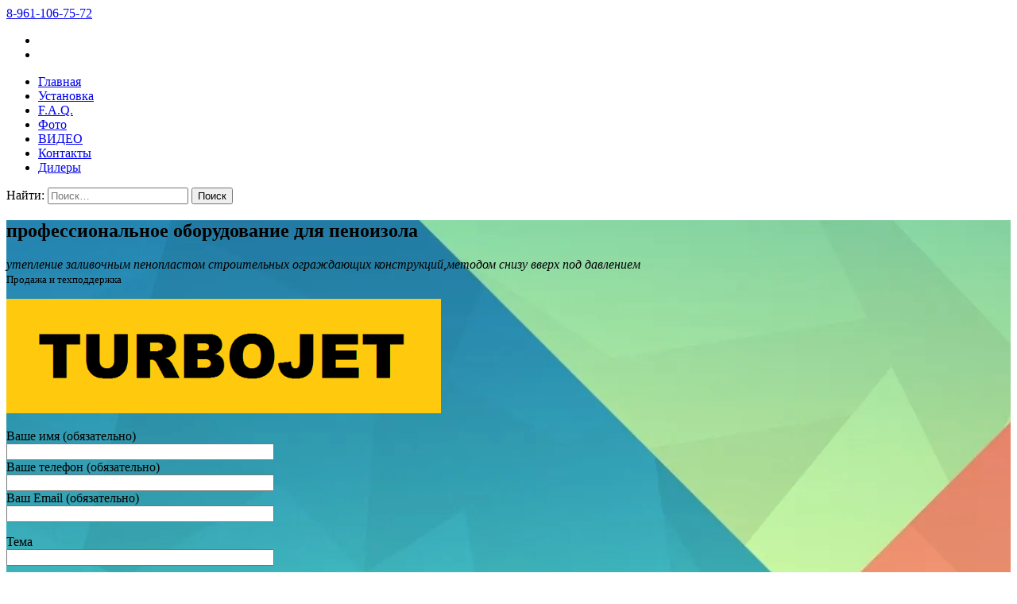

--- FILE ---
content_type: text/html; charset=UTF-8
request_url: http://turbo-izol.ru/
body_size: 30630
content:
    <!DOCTYPE html>
    <html lang="ru-RU">
    <head>

    <meta charset="UTF-8">
    <meta name="viewport" content="width=device-width, initial-scale=1">
    <link rel="profile" href="http://gmpg.org/xfn/11">
    <link rel="pingback" href="http://turbo-izol.ru/xmlrpc.php">
    <title>Заказать оборудование для пеноизола - утепление заливочным пенопластом</title>
<!-- Jetpack Site Verification Tags -->
<meta name="yandex-verification" content="15ab048f6151eb24" />

<!-- All in One SEO Pack 2.4.5.1 by Michael Torbert of Semper Fi Web Design[282,469] -->
<meta name="description"  content="У нас Вы сможете купить профессиональное оборудование для пеноизола: утепление заливочным пенопластом строительных ограждающих конструкций, методом снизу вверх под давлением" />

<meta name="keywords"  content="оборудование для пеноизола" />

<link rel="canonical" href="http://turbo-izol.ru/" />
			<script type="text/javascript" >
				window.ga=window.ga||function(){(ga.q=ga.q||[]).push(arguments)};ga.l=+new Date;
				ga('create', 'UA-92581885-1', 'auto');
				// Plugins
				
				ga('send', 'pageview');
			</script>
			<script async src="https://www.google-analytics.com/analytics.js"></script>
			<!-- /all in one seo pack -->
<link rel='dns-prefetch' href='//s0.wp.com' />
<link rel='dns-prefetch' href='//s.gravatar.com' />
<link rel='dns-prefetch' href='//fonts.googleapis.com' />
<link rel='dns-prefetch' href='//s.w.org' />
<link rel="alternate" type="application/rss+xml" title="Профессиональное оборудование для пеноизола &raquo; Лента" href="http://turbo-izol.ru/feed/" />
<link rel="alternate" type="application/rss+xml" title="Профессиональное оборудование для пеноизола &raquo; Лента комментариев" href="http://turbo-izol.ru/comments/feed/" />
		<script type="text/javascript">
			window._wpemojiSettings = {"baseUrl":"https:\/\/s.w.org\/images\/core\/emoji\/2.2.1\/72x72\/","ext":".png","svgUrl":"https:\/\/s.w.org\/images\/core\/emoji\/2.2.1\/svg\/","svgExt":".svg","source":{"concatemoji":"http:\/\/turbo-izol.ru\/wp-includes\/js\/wp-emoji-release.min.js?ver=4.7.29"}};
			!function(t,a,e){var r,n,i,o=a.createElement("canvas"),l=o.getContext&&o.getContext("2d");function c(t){var e=a.createElement("script");e.src=t,e.defer=e.type="text/javascript",a.getElementsByTagName("head")[0].appendChild(e)}for(i=Array("flag","emoji4"),e.supports={everything:!0,everythingExceptFlag:!0},n=0;n<i.length;n++)e.supports[i[n]]=function(t){var e,a=String.fromCharCode;if(!l||!l.fillText)return!1;switch(l.clearRect(0,0,o.width,o.height),l.textBaseline="top",l.font="600 32px Arial",t){case"flag":return(l.fillText(a(55356,56826,55356,56819),0,0),o.toDataURL().length<3e3)?!1:(l.clearRect(0,0,o.width,o.height),l.fillText(a(55356,57331,65039,8205,55356,57096),0,0),e=o.toDataURL(),l.clearRect(0,0,o.width,o.height),l.fillText(a(55356,57331,55356,57096),0,0),e!==o.toDataURL());case"emoji4":return l.fillText(a(55357,56425,55356,57341,8205,55357,56507),0,0),e=o.toDataURL(),l.clearRect(0,0,o.width,o.height),l.fillText(a(55357,56425,55356,57341,55357,56507),0,0),e!==o.toDataURL()}return!1}(i[n]),e.supports.everything=e.supports.everything&&e.supports[i[n]],"flag"!==i[n]&&(e.supports.everythingExceptFlag=e.supports.everythingExceptFlag&&e.supports[i[n]]);e.supports.everythingExceptFlag=e.supports.everythingExceptFlag&&!e.supports.flag,e.DOMReady=!1,e.readyCallback=function(){e.DOMReady=!0},e.supports.everything||(r=function(){e.readyCallback()},a.addEventListener?(a.addEventListener("DOMContentLoaded",r,!1),t.addEventListener("load",r,!1)):(t.attachEvent("onload",r),a.attachEvent("onreadystatechange",function(){"complete"===a.readyState&&e.readyCallback()})),(r=e.source||{}).concatemoji?c(r.concatemoji):r.wpemoji&&r.twemoji&&(c(r.twemoji),c(r.wpemoji)))}(window,document,window._wpemojiSettings);
		</script>
		<style type="text/css">
img.wp-smiley,
img.emoji {
	display: inline !important;
	border: none !important;
	box-shadow: none !important;
	height: 1em !important;
	width: 1em !important;
	margin: 0 .07em !important;
	vertical-align: -0.1em !important;
	background: none !important;
	padding: 0 !important;
}
</style>
<link rel='stylesheet' id='contact-form-7-css'  href='http://turbo-izol.ru/wp-content/plugins/contact-form-7/includes/css/styles.css?ver=4.7' type='text/css' media='all' />
<link rel='stylesheet' id='bwg_frontend-css'  href='http://turbo-izol.ru/wp-content/plugins/photo-gallery/css/bwg_frontend.css?ver=1.3.69' type='text/css' media='all' />
<link rel='stylesheet' id='bwg_font-awesome-css'  href='http://turbo-izol.ru/wp-content/plugins/photo-gallery/css/font-awesome/font-awesome.css?ver=4.6.3' type='text/css' media='all' />
<link rel='stylesheet' id='bwg_mCustomScrollbar-css'  href='http://turbo-izol.ru/wp-content/plugins/photo-gallery/css/jquery.mCustomScrollbar.css?ver=1.3.69' type='text/css' media='all' />
<link rel='stylesheet' id='bwg_sumoselect-css'  href='http://turbo-izol.ru/wp-content/plugins/photo-gallery/css/sumoselect.css?ver=3.0.2' type='text/css' media='all' />
<link rel='stylesheet' id='font-awesome-css'  href='http://turbo-izol.ru/wp-content/themes/lawyer-landing-page/css/font-awesome.css?ver=4.7.29' type='text/css' media='all' />
<link rel='stylesheet' id='meanmenu-css'  href='http://turbo-izol.ru/wp-content/themes/lawyer-landing-page/css/meanmenu.css?ver=4.7.29' type='text/css' media='all' />
<link rel='stylesheet' id='flexslider-css'  href='http://turbo-izol.ru/wp-content/themes/lawyer-landing-page/css/flexslider.css?ver=4.7.29' type='text/css' media='all' />
<link rel='stylesheet' id='lawyer-landing-page-google-fonts-css'  href='//fonts.googleapis.com/css?family=Raleway%3A400%2C400italic%2C600%2C700%2C500%7CLato&#038;ver=4.7.29' type='text/css' media='all' />
<link rel='stylesheet' id='lawyer-landing-page-style-css'  href='http://turbo-izol.ru/wp-content/themes/lawyer-landing-page/style.css?ver=1.0.6' type='text/css' media='all' />
<link rel='stylesheet' id='jetpack_css-css'  href='http://turbo-izol.ru/wp-content/plugins/jetpack/css/jetpack.css?ver=5.9.4' type='text/css' media='all' />
<script type='text/javascript' src='http://turbo-izol.ru/wp-includes/js/jquery/jquery.js?ver=1.12.4'></script>
<script type='text/javascript' src='http://turbo-izol.ru/wp-includes/js/jquery/jquery-migrate.min.js?ver=1.4.1'></script>
<script type='text/javascript' src='http://turbo-izol.ru/wp-content/plugins/photo-gallery/js/bwg_frontend.js?ver=1.3.69'></script>
<script type='text/javascript'>
/* <![CDATA[ */
var bwg_objectsL10n = {"bwg_select_tag":"Select Tag","bwg_search":"\u041f\u043e\u0438\u0441\u043a"};
/* ]]> */
</script>
<script type='text/javascript' src='http://turbo-izol.ru/wp-content/plugins/photo-gallery/js/jquery.sumoselect.min.js?ver=3.0.2'></script>
<script type='text/javascript' src='http://turbo-izol.ru/wp-content/plugins/photo-gallery/js/jquery.mobile.js?ver=1.3.69'></script>
<script type='text/javascript' src='http://turbo-izol.ru/wp-content/plugins/photo-gallery/js/jquery.mCustomScrollbar.concat.min.js?ver=1.3.69'></script>
<script type='text/javascript' src='http://turbo-izol.ru/wp-content/plugins/photo-gallery/js/jquery.fullscreen-0.4.1.js?ver=0.4.1'></script>
<script type='text/javascript'>
/* <![CDATA[ */
var bwg_objectL10n = {"bwg_field_required":"field is required.","bwg_mail_validation":"\u042d\u0442\u043e \u043d\u0435\u043f\u0440\u0430\u0432\u0438\u043b\u044c\u043d\u044b\u0439 \u0430\u0434\u0440\u0435\u0441 \u044d\u043b\u0435\u043a\u0442\u0440\u043e\u043d\u043d\u043e\u0439 \u043f\u043e\u0447\u0442\u044b.","bwg_search_result":"\u041f\u043e \u0432\u0430\u0448\u0435\u043c\u0443 \u043f\u043e\u0438\u0441\u043a\u0443 \u0438\u0437\u043e\u0431\u0440\u0430\u0436\u0435\u043d\u0438\u0439 \u043d\u0435 \u043d\u0430\u0439\u0434\u0435\u043d\u043e"};
/* ]]> */
</script>
<script type='text/javascript' src='http://turbo-izol.ru/wp-content/plugins/photo-gallery/js/bwg_gallery_box.js?ver=1.3.69'></script>
<link rel='https://api.w.org/' href='http://turbo-izol.ru/wp-json/' />
<link rel="EditURI" type="application/rsd+xml" title="RSD" href="http://turbo-izol.ru/xmlrpc.php?rsd" />
<link rel="wlwmanifest" type="application/wlwmanifest+xml" href="http://turbo-izol.ru/wp-includes/wlwmanifest.xml" /> 
<meta name="generator" content="WordPress 4.7.29" />
<link rel='shortlink' href='https://wp.me/P8ow1J-6' />
		<!-- Custom Logo: hide header text -->
		<style id="custom-logo-css" type="text/css">
			.site-title, .site-description {
				position: absolute;
				clip: rect(1px, 1px, 1px, 1px);
			}
		</style>
	<link rel="alternate" type="application/json+oembed" href="http://turbo-izol.ru/wp-json/oembed/1.0/embed?url=http%3A%2F%2Fturbo-izol.ru%2F" />
<link rel="alternate" type="text/xml+oembed" href="http://turbo-izol.ru/wp-json/oembed/1.0/embed?url=http%3A%2F%2Fturbo-izol.ru%2F&#038;format=xml" />

<link rel='dns-prefetch' href='//v0.wordpress.com'/>
<link rel='dns-prefetch' href='//i0.wp.com'/>
<link rel='dns-prefetch' href='//i1.wp.com'/>
<link rel='dns-prefetch' href='//i2.wp.com'/>
<link rel='dns-prefetch' href='//jetpack.wordpress.com'/>
<link rel='dns-prefetch' href='//s0.wp.com'/>
<link rel='dns-prefetch' href='//s1.wp.com'/>
<link rel='dns-prefetch' href='//s2.wp.com'/>
<link rel='dns-prefetch' href='//public-api.wordpress.com'/>
<link rel='dns-prefetch' href='//0.gravatar.com'/>
<link rel='dns-prefetch' href='//1.gravatar.com'/>
<link rel='dns-prefetch' href='//2.gravatar.com'/>
<style type='text/css'>img#wpstats{display:none}</style>
<!-- Jetpack Open Graph Tags -->
<meta property="og:type" content="website" />
<meta property="og:title" content="Профессиональное оборудование для пеноизола" />
<meta property="og:description" content="утепление заливочным пенопластом строительных ограждающих конструкций,методом снизу вверх под давлением / Продажа и техподдержка…" />
<meta property="og:url" content="http://turbo-izol.ru/" />
<meta property="og:site_name" content="Профессиональное оборудование для пеноизола" />
<meta property="og:image" content="https://i0.wp.com/turbo-izol.ru/wp-content/uploads/2017/02/fonovie-oboi-dlya-rabochego-stola.orig_-e1486925386516.jpg?fit=1200%2C451" />
<meta property="og:image:width" content="1200" />
<meta property="og:image:height" content="451" />
<meta property="og:locale" content="ru_RU" />
<meta name="twitter:text:title" content="профессиональное оборудование для пеноизола" />
<meta name="twitter:image" content="https://i0.wp.com/turbo-izol.ru/wp-content/uploads/2017/02/fonovie-oboi-dlya-rabochego-stola.orig_-e1486925386516.jpg?fit=1200%2C451&#038;w=640" />
<meta name="twitter:card" content="summary_large_image" />
<link rel="icon" href="https://i0.wp.com/turbo-izol.ru/wp-content/uploads/2017/02/cropped-images.jpg?fit=32%2C32" sizes="32x32" />
<link rel="icon" href="https://i0.wp.com/turbo-izol.ru/wp-content/uploads/2017/02/cropped-images.jpg?fit=192%2C192" sizes="192x192" />
<link rel="apple-touch-icon-precomposed" href="https://i0.wp.com/turbo-izol.ru/wp-content/uploads/2017/02/cropped-images.jpg?fit=180%2C180" />
<meta name="msapplication-TileImage" content="https://i0.wp.com/turbo-izol.ru/wp-content/uploads/2017/02/cropped-images.jpg?fit=270%2C270" />
			<style type="text/css" id="wp-custom-css">
				
/*
Вы можете здесь добавить собственную CSS.

Нажмите на значок помощи выше, чтобы узнать больше.
*/

			</style>
		</head>

<body class="home page-template page-template-template-home page-template-template-home-php page page-id-6 full-width has-banner">

    <div id="page" class="site">
        <header id="masthead" class="site-header" role="banner">
        <div class="container">
        
    <div class="header-t">
        <div class="site-branding">
            			<div class="text-logo">
                <h1 class="site-title"><a href="http://turbo-izol.ru/" rel="home">Профессиональное оборудование для пеноизола</a></h1>
    			    				<p class="site-description">утепление заливочным пенопластом строительных ограждающих конструкций,методом снизу вверх под давлением / Продажа и техподдержка</p>
    			            </div>
        </div><!-- .site-branding -->
		  
		<div class="tools">
            <a href="tel:89611067572" class="tel-link">8-961-106-75-72</a>    <ul class="social-networks">
		        <li><a href="#" class="fa fa-facebook" target="_blank" title="Facebook"></a></li>
		        <li><a href="#" class="fa fa-youtube" target="_blank" title="YouTube"></a></li>
        	</ul>
    		</div>
    </div>
        <div class="header-b">
		<nav id="site-navigation" class="main-navigation" role="navigation">
		<div class="menu-main-container"><ul id="primary-menu" class="menu"><li id="menu-item-22" class="menu-item menu-item-type-custom menu-item-object-custom current-menu-item current_page_item menu-item-home menu-item-22"><a href="http://turbo-izol.ru">Главная</a></li>
<li id="menu-item-335" class="menu-item menu-item-type-post_type menu-item-object-page menu-item-335"><a href="http://turbo-izol.ru/%d1%83%d1%81%d1%82%d0%b0%d0%bd%d0%be%d0%b2%d0%ba%d0%b0/">Установка</a></li>
<li id="menu-item-28" class="menu-item menu-item-type-post_type menu-item-object-page menu-item-28"><a href="http://turbo-izol.ru/f-a-q/">F.A.Q.</a></li>
<li id="menu-item-200" class="menu-item menu-item-type-post_type menu-item-object-page menu-item-200"><a href="http://turbo-izol.ru/%d1%84%d0%be%d1%82%d0%be/">Фото</a></li>
<li id="menu-item-151" class="menu-item menu-item-type-post_type menu-item-object-page menu-item-151"><a href="http://turbo-izol.ru/%d0%b2%d0%b8%d0%b4%d0%b5%d0%be/">ВИДЕО</a></li>
<li id="menu-item-160" class="menu-item menu-item-type-post_type menu-item-object-page menu-item-160"><a href="http://turbo-izol.ru/%d0%ba%d0%be%d0%bd%d1%82%d0%b0%d0%ba%d1%82%d1%8b/">Контакты</a></li>
<li id="menu-item-239" class="menu-item menu-item-type-post_type menu-item-object-page menu-item-239"><a href="http://turbo-izol.ru/%d0%b4%d0%b8%d0%bb%d0%b5%d1%80%d1%8b/">Дилеры</a></li>
</ul></div>        </nav>
		<form role="search" method="get" class="search-form" action="http://turbo-izol.ru/">
				<label>
					<span class="screen-reader-text">Найти:</span>
					<input type="search" class="search-field" placeholder="Поиск&hellip;" value="" name="s" />
				</label>
				<input type="submit" class="search-submit" value="Поиск" />
			</form>    </div>
            </div>
    </header>
    
<section class="banner" style="background: url(https://i0.wp.com/turbo-izol.ru/wp-content/uploads/2017/02/fonovie-oboi-dlya-rabochego-stola.orig_-e1486925386516.jpg?resize=1910%2C718); background-size: cover; background-position: center;">
	<div class="container">
		
        <div class="text">			
			<h2 class="title">профессиональное оборудование для пеноизола</h2>
            <p><em>утепление заливочным пенопластом строительных ограждающих конструкций,методом снизу вверх под давлением<br />
</em><span style="font-size: 10pt;">Продажа и техподдержка</span></p>
<p><a href="https://i0.wp.com/turbo-izol.ru/wp-content/uploads/2017/02/turbojet.png"><img class="alignnone wp-image-152" src="https://i0.wp.com/turbo-izol.ru/wp-content/uploads/2017/02/turbojet.png?resize=547%2C144" alt="" width="547" height="144" srcset="https://i0.wp.com/turbo-izol.ru/wp-content/uploads/2017/02/turbojet.png?resize=300%2C79 300w, https://i0.wp.com/turbo-izol.ru/wp-content/uploads/2017/02/turbojet.png?w=716 716w" sizes="(max-width: 547px) 100vw, 547px" data-recalc-dims="1" /></a></p>
		</div>
		
        <div role="form" class="wpcf7" id="wpcf7-f4-p6-o1" lang="ru-RU" dir="ltr">
<div class="screen-reader-response"></div>
<form action="/#wpcf7-f4-p6-o1" method="post" class="wpcf7-form" novalidate="novalidate">
<div style="display: none;">
<input type="hidden" name="_wpcf7" value="4" />
<input type="hidden" name="_wpcf7_version" value="4.7" />
<input type="hidden" name="_wpcf7_locale" value="ru_RU" />
<input type="hidden" name="_wpcf7_unit_tag" value="wpcf7-f4-p6-o1" />
<input type="hidden" name="_wpnonce" value="b91f80997f" />
</div>
<p><label> Ваше имя (обязательно)<br />
    <span class="wpcf7-form-control-wrap your-name"><input type="text" name="your-name" value="" size="40" class="wpcf7-form-control wpcf7-text wpcf7-validates-as-required" aria-required="true" aria-invalid="false" /></span> </label><br />
<label> Ваше телефон (обязательно)<br />
     <span class="wpcf7-form-control-wrap tel-799"><input type="tel" name="tel-799" value="" size="40" class="wpcf7-form-control wpcf7-text wpcf7-tel wpcf7-validates-as-required wpcf7-validates-as-tel" aria-required="true" aria-invalid="false" /></span> </label><br />
<label> Ваш Email (обязательно)<br />
    <span class="wpcf7-form-control-wrap your-email"><input type="email" name="your-email" value="" size="40" class="wpcf7-form-control wpcf7-text wpcf7-email wpcf7-validates-as-required wpcf7-validates-as-email" aria-required="true" aria-invalid="false" /></span> </label></p>
<p><label> Тема<br />
    <span class="wpcf7-form-control-wrap your-subject"><input type="text" name="your-subject" value="" size="40" class="wpcf7-form-control wpcf7-text" aria-invalid="false" /></span> </label></p>
<p><label> Ваше сообщение<br />
    <span class="wpcf7-form-control-wrap your-message"><textarea name="your-message" cols="40" rows="10" class="wpcf7-form-control wpcf7-textarea" aria-invalid="false"></textarea></span> </label></p>
<p><input type="submit" value="ОТПРАВИТЬ" class="wpcf7-form-control wpcf7-submit" /></p>
<div class="wpcf7-response-output wpcf7-display-none"></div></form></div>        
	</div>
</section>


<section class="about">
    <div class="container">
            
                		<header class="header">
        			<h2 class="title">Наше предложение</h2><h2><em><span style="color: #000000;">В чем отличие нашего оборудования от многообразия предлагаемого на рынке?</span></em></h2>
        		</header>
    				<div class="row">
									<div class="img-holder">
					   <a href="http://turbo-izol.ru/%d0%bf%d0%be%d1%87%d0%b5%d0%bc%d1%83-%d1%83-%d0%bd%d0%b0%d1%81/">
					        <img width="456" height="268" src="https://i2.wp.com/turbo-izol.ru/wp-content/uploads/2017/02/Turbojet-6-e1487670944764.jpg?resize=456%2C268" class="attachment-lawyer-landing-page-about size-lawyer-landing-page-about wp-post-image" alt="Turbojet-6" />					   </a>
					</div>
										<div class="text-holder">
						<h3 class="sub-title"><a href="http://turbo-izol.ru/%d0%bf%d0%be%d1%87%d0%b5%d0%bc%d1%83-%d1%83-%d0%bd%d0%b0%d1%81/">Итак, начиная разрабатывать оборудование с чистого листа, у нас уже были определенные к нему условия:</a></h3>
						<p>1. Чтобы оборудование было легким и компактным, переносилось с одной точки в другую на одной руке даже подростком. 2. Быстрое развертывание и свертывание на объекте от 5 до 10 мин. 3. Никаких накидных гаек и зажимных хомутов, только элементы быстросъема. &hellip; </p>
					</div>
				</div>

                </div>
</section>

            <section class="why-us" >
                  
    <div class="container">
				
                		<header class="header">
        			<h2 class="title">Выбор оборудования</h2><p><em>После развала советского Союза, и на пике удорожания энергоресурсов, жизнь подсказала нам идею по тепло &#8212; энергосбережению уже существующих домов и различного рода строений,методом закачки поропласта под давлением в пустотелые конструкции стен.Начиная от одноэтажных строений,с приставных лестниц&#8230;до многоэтажных, с применением промышленного альпинизма.В последнем случае очень актуально доутеплять дома с просевшим или разрушающемся минераловатным утеплителем,так и современные строения,где в стенах лежит как попало, вкинутый туда полистерол или пеноплекс,не несущий в этом случае никакой утеплительной функции.</em><br />
<em> <a href="http://turbo-izol.ru/%d0%b2%d1%8b%d0%b1%d0%be%d1%80-%d0%be%d0%b1%d0%be%d1%80%d1%83%d0%b4%d0%be%d0%b2%d0%b0%d0%bd%d0%b8%d1%8f/#more-105" class="more-link"><span aria-label="Читать далее Выбор оборудования">(далее&hellip;)</span></a></em></p>
        		</header>
    				<div class="row">
				                            <div class="col">
                            <div class="box">
                                                                    <div class="icon-holder"><img width="45" height="45" src="https://i0.wp.com/turbo-izol.ru/wp-content/uploads/2017/02/images-1-e1486977480203.jpg?resize=45%2C45" class="attachment-lawyer-landing-page-service size-lawyer-landing-page-service wp-post-image" alt="" srcset="https://i0.wp.com/turbo-izol.ru/wp-content/uploads/2017/02/images-1-e1486977480203.jpg?resize=150%2C150 150w, https://i0.wp.com/turbo-izol.ru/wp-content/uploads/2017/02/images-1-e1486977480203.jpg?resize=115%2C115 115w, https://i0.wp.com/turbo-izol.ru/wp-content/uploads/2017/02/images-1-e1486977480203.jpg?resize=45%2C45 45w, https://i0.wp.com/turbo-izol.ru/wp-content/uploads/2017/02/images-1-e1486977480203.jpg?resize=103%2C103 103w, https://i0.wp.com/turbo-izol.ru/wp-content/uploads/2017/02/images-1-e1486977480203.jpg?resize=78%2C78 78w" sizes="(max-width: 45px) 100vw, 45px" /></div>
                                                                <div class="text-holder">
                                <h3 class="sub-title"><a href="http://turbo-izol.ru/%d0%b4%d0%bb%d1%8f-%d1%86%d0%b5%d1%85%d0%be%d0%b2%d0%be%d0%b3%d0%be-%d0%bf%d1%80%d0%be%d0%b8%d0%b7%d0%b2%d0%be%d0%b4%d1%81%d1%82%d0%b2%d0%b0/"> Для цехового производства</a></h3>
                                <p>Для цеховых заливок в формы (с последующей резкой на листы и сушкой в тунельных печах,а так же производства крошки) Это стационарное оборудование,на 380 вольт с производительностью,как правило, от 15 до 40 кубов в час. Работу всего комплекса поточной линии,подробно описывает &hellip; </p>
                                </div>
                            </div>
                        </div>
				                            <div class="col">
                            <div class="box">
                                                                    <div class="icon-holder"><img width="45" height="45" src="https://i0.wp.com/turbo-izol.ru/wp-content/uploads/2017/02/images-1-e1486977480203.jpg?resize=45%2C45" class="attachment-lawyer-landing-page-service size-lawyer-landing-page-service wp-post-image" alt="" srcset="https://i0.wp.com/turbo-izol.ru/wp-content/uploads/2017/02/images-1-e1486977480203.jpg?resize=150%2C150 150w, https://i0.wp.com/turbo-izol.ru/wp-content/uploads/2017/02/images-1-e1486977480203.jpg?resize=115%2C115 115w, https://i0.wp.com/turbo-izol.ru/wp-content/uploads/2017/02/images-1-e1486977480203.jpg?resize=45%2C45 45w, https://i0.wp.com/turbo-izol.ru/wp-content/uploads/2017/02/images-1-e1486977480203.jpg?resize=103%2C103 103w, https://i0.wp.com/turbo-izol.ru/wp-content/uploads/2017/02/images-1-e1486977480203.jpg?resize=78%2C78 78w" sizes="(max-width: 45px) 100vw, 45px" /></div>
                                                                <div class="text-holder">
                                <h3 class="sub-title"><a href="http://turbo-izol.ru/%d0%b4%d0%bb%d1%8f-%d0%bf%d1%80%d1%8f%d0%bc%d1%8b%d1%85-%d0%b7%d0%b0%d0%bb%d0%b8%d0%b2%d0%be%d0%ba/"> Для прямых заливок</a></h3>
                                <p>На Ростовском,Тульском и Украинском пеноизольных форумах,можно почитать подробно и об оборудовани для прямых заливок.Напомню,прямые заливки это все работы, кроме работ под давлением. Хотя производители и настаивают(никогда не работая в этом направлении сами),что и им можно качать в стены (не лить &hellip; </p>
                                </div>
                            </div>
                        </div>
				                            <div class="col">
                            <div class="box">
                                                                    <div class="icon-holder"><img width="45" height="45" src="https://i2.wp.com/turbo-izol.ru/wp-content/uploads/2017/02/images.jpg?resize=45%2C45" class="attachment-lawyer-landing-page-service size-lawyer-landing-page-service wp-post-image" alt="" srcset="https://i2.wp.com/turbo-izol.ru/wp-content/uploads/2017/02/images.jpg?resize=150%2C150 150w, https://i2.wp.com/turbo-izol.ru/wp-content/uploads/2017/02/images.jpg?resize=115%2C115 115w, https://i2.wp.com/turbo-izol.ru/wp-content/uploads/2017/02/images.jpg?resize=45%2C45 45w, https://i2.wp.com/turbo-izol.ru/wp-content/uploads/2017/02/images.jpg?resize=103%2C103 103w, https://i2.wp.com/turbo-izol.ru/wp-content/uploads/2017/02/images.jpg?resize=185%2C185 185w, https://i2.wp.com/turbo-izol.ru/wp-content/uploads/2017/02/images.jpg?resize=78%2C78 78w" sizes="(max-width: 45px) 100vw, 45px" /></div>
                                                                <div class="text-holder">
                                <h3 class="sub-title"><a href="http://turbo-izol.ru/%d0%b4%d0%bb%d1%8f-%d0%b7%d0%b0%d0%ba%d0%b0%d1%87%d0%ba%d0%b8-%d0%bf%d0%be%d0%b4-%d0%b4%d0%b0%d0%b2%d0%bb%d0%b5%d0%bd%d0%b8%d0%b5%d0%bc-%d0%b2-%d1%81%d1%82%d1%80%d0%be%d0%b8%d1%82%d0%b5%d0%bb%d1%8c/"> Для закачки под давлением в строительные конструкции</a></h3>
                                <p>Про оборудование для работ под давлением. О нем много написано на всех перечисленных форумах.Добавлю,что основное отличие установок типа Турбоджет-6,это плавное и качественное заполнение любых воздушных полостей,вязкой и густой(очень мелкодисперсной) пеной,с минимальным временем полимеризации,что благотворно влияет на усадочные процессы,т.к.такая пена, имеет &hellip; </p>
                                </div>
                            </div>
                        </div>
				    					
                </div>
                    </div>
</section>


<section class="blog-section">
    <div class="container">

        				<div class="row">
				    					<article class="post">
        						
    						<div class="text-holder">
    							<header class="entry-header">
    								<h3 class="entry-title"><a href="http://turbo-izol.ru/2017/02/24/%d0%ba%d0%be%d1%80%d0%be%d1%82%d0%ba%d0%be-%d0%be-%d0%b3%d0%bb%d0%b0%d0%b2%d0%bd%d0%be%d0%bc/">Коротко о главном</a></h3>
    								<div class="entry-meta">
    									<span class="posted-on"><a href="http://turbo-izol.ru/2017/02/24/%d0%ba%d0%be%d1%80%d0%be%d1%82%d0%ba%d0%be-%d0%be-%d0%b3%d0%bb%d0%b0%d0%b2%d0%bd%d0%be%d0%bc/"><time>24.02.2017</time></a></span>
    								</div>
    							</header>
    							<div class="entry-content">
    							   <p>   1.Почему мы решили тиражировать свое оборудование? Финансовый кризис? Жажда озолотится? Нет, не угадали. Отвечу, как в одноименном фильме: &#171;…за державу обидно!..&#187;    Обидно, по большому счету, за хороший утеплитель.    Обидно за простых людей, которые отдают отнюдь не лишние &hellip; </p>
    							</div>
    						</div>
    					</article>
				    	
				</div>
			    </div>
</section>

    </div><!-- #page -->
    
<center>@ 2017
<a class="back-top-top" href="#page" title="Back To Top"><i class="fa fa-angle-double-up wow flash" data-wow-duration="2s"></i></a>



</body>
</html><script type='text/javascript' src='https://stats.wp.com/e-202604.js' async='async' defer='defer'></script>
<script type='text/javascript'>
	_stq = window._stq || [];
	_stq.push([ 'view', {v:'ext',j:'1:5.9.4',blog:'124053675',post:'6',tz:'3',srv:'turbo-izol.ru'} ]);
	_stq.push([ 'clickTrackerInit', '124053675', '6' ]);
</script>


--- FILE ---
content_type: text/plain
request_url: https://www.google-analytics.com/j/collect?v=1&_v=j102&a=40255209&t=pageview&_s=1&dl=http%3A%2F%2Fturbo-izol.ru%2F&ul=en-us%40posix&dt=%D0%97%D0%B0%D0%BA%D0%B0%D0%B7%D0%B0%D1%82%D1%8C%20%D0%BE%D0%B1%D0%BE%D1%80%D1%83%D0%B4%D0%BE%D0%B2%D0%B0%D0%BD%D0%B8%D0%B5%20%D0%B4%D0%BB%D1%8F%20%D0%BF%D0%B5%D0%BD%D0%BE%D0%B8%D0%B7%D0%BE%D0%BB%D0%B0%20-%20%D1%83%D1%82%D0%B5%D0%BF%D0%BB%D0%B5%D0%BD%D0%B8%D0%B5%20%D0%B7%D0%B0%D0%BB%D0%B8%D0%B2%D0%BE%D1%87%D0%BD%D1%8B%D0%BC%20%D0%BF%D0%B5%D0%BD%D0%BE%D0%BF%D0%BB%D0%B0%D1%81%D1%82%D0%BE%D0%BC&sr=1280x720&vp=1280x720&_u=IEBAAEABAAAAACAAI~&jid=1677447425&gjid=933309356&cid=525633581.1768814377&tid=UA-92581885-1&_gid=1768269020.1768814377&_r=1&_slc=1&z=1151940050
body_size: -449
content:
2,cG-MSKCPBSY2L